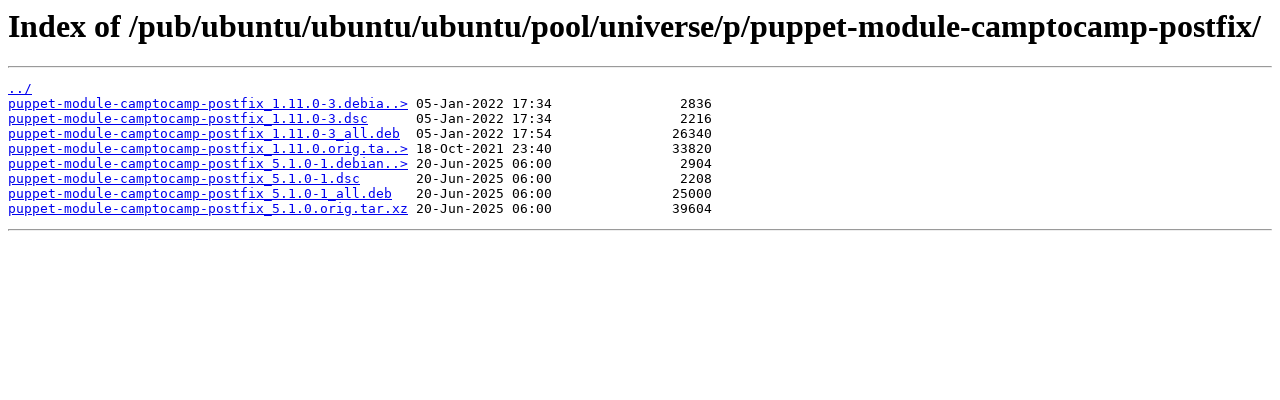

--- FILE ---
content_type: text/html
request_url: https://mirror.cs.jmu.edu/pub/ubuntu/ubuntu/ubuntu/pool/universe/p/puppet-module-camptocamp-postfix/
body_size: 386
content:
<html>
<head><title>Index of /pub/ubuntu/ubuntu/ubuntu/pool/universe/p/puppet-module-camptocamp-postfix/</title></head>
<body>
<h1>Index of /pub/ubuntu/ubuntu/ubuntu/pool/universe/p/puppet-module-camptocamp-postfix/</h1><hr><pre><a href="../">../</a>
<a href="puppet-module-camptocamp-postfix_1.11.0-3.debian.tar.xz">puppet-module-camptocamp-postfix_1.11.0-3.debia..&gt;</a> 05-Jan-2022 17:34                2836
<a href="puppet-module-camptocamp-postfix_1.11.0-3.dsc">puppet-module-camptocamp-postfix_1.11.0-3.dsc</a>      05-Jan-2022 17:34                2216
<a href="puppet-module-camptocamp-postfix_1.11.0-3_all.deb">puppet-module-camptocamp-postfix_1.11.0-3_all.deb</a>  05-Jan-2022 17:54               26340
<a href="puppet-module-camptocamp-postfix_1.11.0.orig.tar.xz">puppet-module-camptocamp-postfix_1.11.0.orig.ta..&gt;</a> 18-Oct-2021 23:40               33820
<a href="puppet-module-camptocamp-postfix_5.1.0-1.debian.tar.xz">puppet-module-camptocamp-postfix_5.1.0-1.debian..&gt;</a> 20-Jun-2025 06:00                2904
<a href="puppet-module-camptocamp-postfix_5.1.0-1.dsc">puppet-module-camptocamp-postfix_5.1.0-1.dsc</a>       20-Jun-2025 06:00                2208
<a href="puppet-module-camptocamp-postfix_5.1.0-1_all.deb">puppet-module-camptocamp-postfix_5.1.0-1_all.deb</a>   20-Jun-2025 06:00               25000
<a href="puppet-module-camptocamp-postfix_5.1.0.orig.tar.xz">puppet-module-camptocamp-postfix_5.1.0.orig.tar.xz</a> 20-Jun-2025 06:00               39604
</pre><hr></body>
</html>
